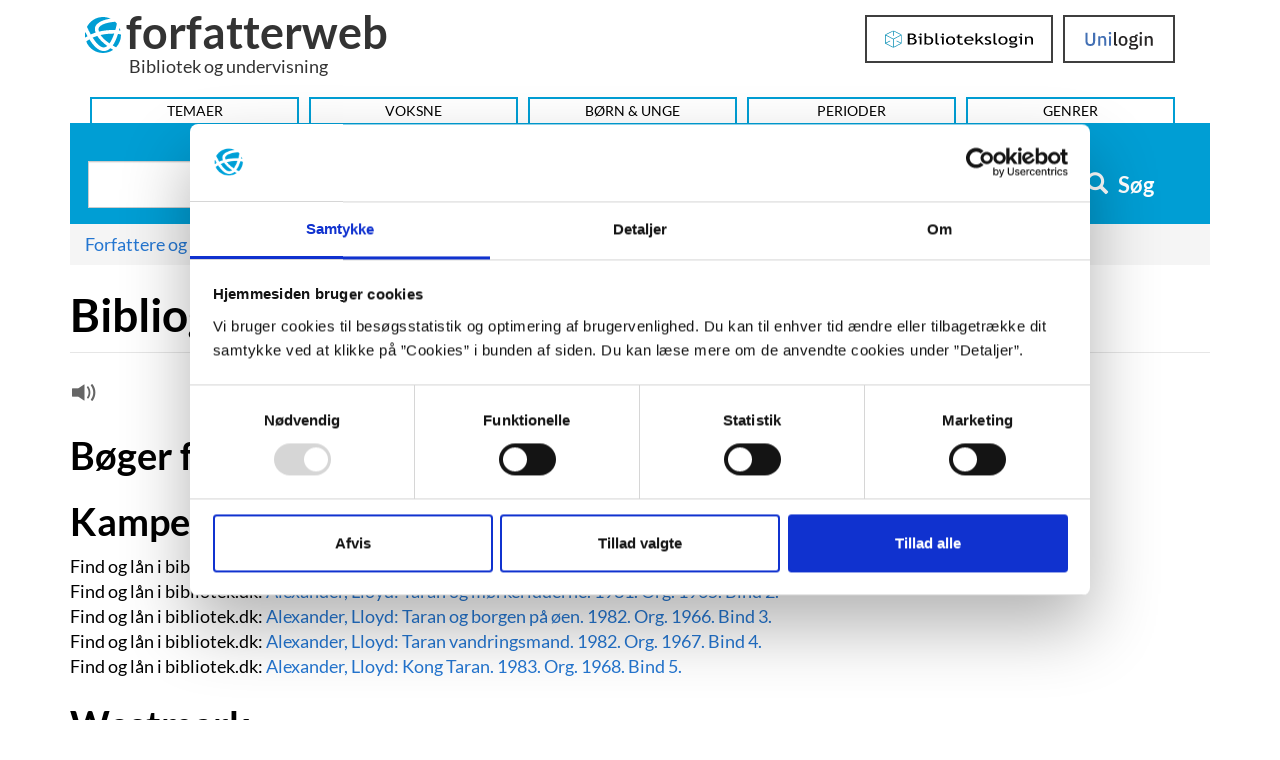

--- FILE ---
content_type: text/html; charset=UTF-8
request_url: https://forfatterweb.dk/oversigt/alexander/alexander8?print=yes&pdf=yes
body_size: 8823
content:
<!DOCTYPE html>
<html  lang="da" dir="ltr" prefix="content: http://purl.org/rss/1.0/modules/content/  dc: http://purl.org/dc/terms/  foaf: http://xmlns.com/foaf/0.1/  og: http://ogp.me/ns#  rdfs: http://www.w3.org/2000/01/rdf-schema#  schema: http://schema.org/  sioc: http://rdfs.org/sioc/ns#  sioct: http://rdfs.org/sioc/types#  skos: http://www.w3.org/2004/02/skos/core#  xsd: http://www.w3.org/2001/XMLSchema# ">
<head>
  <meta charset="utf-8" />
<script type="text/javascript" id="Cookiebot" src="https://consent.cookiebot.com/uc.js" data-cbid="dd4f2a95-9c3b-4915-9c15-b8d1e9a2a544" data-blockingmode="auto" async="async"></script>
<script src="/sites/default/files/hotjar/hotjar.script.js?t8mvxp" type="text/plain" data-cookieconsent="statistics"></script>
<script>var _paq = _paq || [];(function(){var u=(("https:" == document.location.protocol) ? "https://stats.dbc.dk/" : "http://stats.dbc.dk/");_paq.push(["setSiteId", "1"]);_paq.push(["setTrackerUrl", u+"matomo.php"]);_paq.push(['requireCookieConsent']);if (!window.matomo_search_results_active) {_paq.push(["trackPageView"]);}_paq.push(["setIgnoreClasses", ["no-tracking","colorbox"]]);_paq.push(["enableLinkTracking"]);var d=document,g=d.createElement("script"),s=d.getElementsByTagName("script")[0];g.type="text/javascript";g.defer=true;g.async=true;g.src=u+"matomo.js";s.parentNode.insertBefore(g,s);})();</script>
<link rel="canonical" href="https://forfatterweb.dk/oversigt/alexander/alexander8" />
<meta property="og:site_name" content="Forfatterweb" />
<meta property="og:type" content="article" />
<meta property="og:url" content="https://forfatterweb.dk/oversigt/alexander/alexander8" />
<meta name="twitter:card" content="summary_large_image" />
<meta name="twitter:site" content="@forfatterweb" />
<meta name="twitter:creator" content="@forfatterweb" />
<meta name="MobileOptimized" content="width" />
<meta name="HandheldFriendly" content="true" />
<meta name="viewport" content="width=device-width, initial-scale=1.0" />
<meta name="google-site-verification" content="8ayTgHBAcan3bbcEA5Mh3W4bZ8eQ1LR5HAViw4o2mCc" />
<link rel="icon" href="/themes/custom/forfatterweb_theme/favicon.ico" type="image/vnd.microsoft.icon" />

    <title>Bibliografi | forfatterweb</title>
    <link rel="stylesheet" media="all" href="/sites/default/files/css/css_98X9t68XFAfO5zQw-DlZRe8kRD6LSfzcpWOB6Yual9o.css?delta=0&amp;language=en&amp;theme=forfatterweb&amp;include=eJx1y0EOwyAMRNELIXwkZMANKFBbtknU2zfqos2mm9HXkyYzu7miwENx0sm6h8K8d8rs8K3LDtLUJ24Etw6Citt1bwZVl-CIP4nrKSuPbo1qMEItLaH0hMu58JRBTvDHg73MaUJGo3B0Og0-GyfXNegNIJ9Ipw" />
<link rel="stylesheet" media="all" href="/sites/default/files/css/css_eRub3q9HKSAs0KbIzorY_3VhTXzarGXserouI7nFNi8.css?delta=1&amp;language=en&amp;theme=forfatterweb&amp;include=eJx1y0EOwyAMRNELIXwkZMANKFBbtknU2zfqos2mm9HXkyYzu7miwENx0sm6h8K8d8rs8K3LDtLUJ24Etw6Citt1bwZVl-CIP4nrKSuPbo1qMEItLaH0hMu58JRBTvDHg73MaUJGo3B0Og0-GyfXNegNIJ9Ipw" />

      <script src="/sites/default/files/js/js_PKNXBnz8A-6wUg8g3ErNLMmqGU67bAAvKy73waHytig.js?scope=header&amp;delta=0&amp;language=en&amp;theme=forfatterweb&amp;include=[base64]"></script>

        </head>
<body class="path-node page-node-type-kilde has-glyphicons">
    <span role="navigation" aria-labelledby="skip-to-main-content">
      <a href="#main-content" class="visually-hidden focusable skip-link" id="skip-to-main-content">
        Hop til indhold
      </a>
    </span>
    
                <header class="navbar navbar-inverse container" id="navbar" role="banner">

      <div class="navbar-header">
          <div class="region region-navigation">
    <div id="branding-wrapper">
        <section id="block-branding">
    <a href="/" title="Hjem" rel="home" class="navbar-home-link">
          <img class="logo name navbar-btn pull-left" src="/themes/custom/forfatterweb_theme/logo.svg" alt="Logo - Forfatterweb" />
              <span class="name navbar-brand">forfatterweb</span>
      </a>
        <p class="navbar-text">Bibliotek og undervisning</p>
    </section>

    </div>
    <div class="login-wrapper login-wrapper-top">
      <section class="toggle-login-dropdown-section">
        <button class="toggle-login-dropdown" value="Login">
          <span class="toggle-login-dropdown-text">Login</span>
          <span class="toggle-login-dropdown-arrow"></span>
        </button>
      </section>
      
  <section id="block-bibliotekslogin-block" class="block block-login-bib-dk block-login-bib-dk-block clearfix">
    
        

          <form class="login-bib-dk-form" data-drupal-selector="login-bib-dk-form" action="/oversigt/alexander/alexander8?print=yes&amp;pdf=yes" method="post" id="login-bib-dk-form" accept-charset="UTF-8">
  <button data-drupal-selector="edit-login" class="button js-form-submit form-submit btn-default btn" type="submit" id="edit-login" name="op" value="Bibliotekslogin">Bibliotekslogin</button><input autocomplete="off" data-drupal-selector="form-trpbs86t8xd08xyoq5ojferlpm2jfdsvmf3bgrpfh3q" type="hidden" name="form_build_id" value="form-tRpBs86T8xd08xYoq5oJFERLPM2JfDsVMF3bgRpFH3Q" /><input data-drupal-selector="edit-login-bib-dk-form" type="hidden" name="form_id" value="login_bib_dk_form" />
</form>

      </section>

      
  <section id="block-unilogin-block" class="block block-login-bib-dk block-uni-login-block clearfix">
    
        

          <form class="uni-login-form" data-drupal-selector="uni-login-form" action="/oversigt/alexander/alexander8?print=yes&amp;pdf=yes" method="post" id="uni-login-form" accept-charset="UTF-8">
  <button data-drupal-selector="edit-login" class="button js-form-submit form-submit btn-default btn" type="submit" id="edit-login--2" name="op" value="UniLogin">UniLogin</button><input autocomplete="off" data-drupal-selector="form-yyk6ito5c2udgzfuthhvtfpgzfpo19wypcrjlpxgp4e" type="hidden" name="form_build_id" value="form-yYK6ito5C2udgzFUthhVtFpGzfPo19WyPcRjlPxgP4E" /><input data-drupal-selector="edit-uni-login-form" type="hidden" name="form_id" value="uni_login_form" />
</form>

      </section>

      
    </div>
    
  </div>

                          <button type="button" class="navbar-toggle" data-toggle="collapse" data-target=".navbar-collapse">
            <span class="sr-only">Toggle navigation</span>
            <span class="icon-bar"></span>
            <span class="icon-bar"></span>
            <span class="icon-bar"></span>
          </button>
              </div>

                    <div class="navbar-collapse collapse">
            <div class="region region-navigation-collapsible">
    <nav aria-labelledby="block-forfatterweb-menu" id="block-forfatterweb">
            
  <div  class="visually-hidden" id="block-forfatterweb-menu">Hovedmenu</div>
  

        
      <ul class="menu menu--forfatterweb nav">
                      <li class="first">
                                        <a href="/tema" data-drupal-link-system-path="tema" hreflang="da">Temaer</a>
              </li>
                      <li>
                                        <a href="/oversigt" data-drupal-link-system-path="oversigt" hreflang="da">Voksne</a>
              </li>
                      <li>
                                        <a href="/forfattere-bu" data-drupal-link-system-path="forfattere-bu" hreflang="da">Børn &amp; Unge</a>
              </li>
                      <li>
                                        <a href="/oversigt/perioder" data-drupal-link-system-path="node/843" hreflang="da">Perioder</a>
              </li>
                      <li class="last">
                                        <a href="/oversigt/genrer-og-tematikker" data-drupal-link-system-path="node/844" hreflang="da">Genrer</a>
              </li>
        </ul>
  

  </nav>

  </div>

        </div>
          </header>
  





  <div role="main" aria-label="Indhold" class="main-container container js-quickedit-main-content">
    <div class="row">

                              <div class="col-sm-12">
              <div class="region region-header">
    
  <section class="views-exposed-form block block-views block-views-exposed-filter-blockfl-solr-search-fl-solr-search clearfix" data-drupal-selector="views-exposed-form-fl-solr-search-fl-solr-search" id="block-forfatterweb-exposedformfl-solr-searchfl-solr-search">
    
        

          <form action="/soeg" method="get" id="views-exposed-form-fl-solr-search-fl-solr-search" accept-charset="UTF-8">
  <div class="form--inline form-inline clearfix">
  <div class="form-item js-form-item form-type-search-api-autocomplete js-form-type-search-api-autocomplete form-item-s js-form-item-s form-no-label form-group form-autocomplete">
  
  
  <div class="input-group"><input data-drupal-selector="edit-s" data-search-api-autocomplete-search="fl_solr_search" class="form-autocomplete form-text form-control" data-autocomplete-path="/search_api_autocomplete/fl_solr_search?display=fl_solr_search&amp;&amp;filter=s" type="text" id="edit-s" name="s" value="" size="30" maxlength="128" aria-label="Søg i artikler" /><span class="input-group-addon"><span class="icon glyphicon glyphicon-refresh ajax-progress ajax-progress-throbber" aria-hidden="true"></span></span></div>

  
  
  </div>
<div data-drupal-selector="edit-actions" class="form-actions form-group js-form-wrapper form-wrapper" id="edit-actions"><button data-drupal-selector="edit-submit-fl-solr-search" class="button js-form-submit form-submit btn-primary btn icon-before" type="submit" id="edit-submit-fl-solr-search" value="Søg"><span class="icon glyphicon glyphicon-search" aria-hidden="true"></span>
Søg</button></div>

</div>

</form>

      </section>

  </div>

          </div>
              
            
                  <section class="col-sm-12">

                                      <div class="highlighted">  <div class="region region-highlighted">
    <div data-drupal-messages-fallback class="hidden"></div>

  </div>
</div>
                  
                
                
                                      
                  
                          <a id="main-content"></a>
          <!-- region-content -->
  <div data-loggedin=""  class="region region-content">
        <ol class="breadcrumb">
          <li >
                  <a href="/oversigt">Forfattere og illustratorer - Voksne</a>
              </li>
          <li >
                  <a href="/oversigt/alexander">Alexander, Lloyd</a>
              </li>
          <li  class="active">
                  Bibliografi
              </li>
      </ol>


        <h1 class="page-header">
Bibliografi
</h1>


    
  <section id="block-openreadspeakerblock" class="block block-open-readspeaker block-open-readspeaker-block clearfix">
    
        

          
    <div class="open-readspeaker-ui">
      <div class="rs_skip rsbtn rs_preserve">
        <a class="rsbtn_play open-readspeaker-button" title="Få teksten læst op" accesskey="L" href="//app-eu.readspeaker.com/cgi-bin/rsent?customerid=9652&lang=da_dk&readid=dummy_id_attribute&readclass=page-header,field--name-field-portraetskriver,field--name-body,field--name-field-kilde-paragraphs&url=https://forfatterweb.dk/oversigt/alexander/alexander8?print=yes&amp;pdf=yes">
          <span class="glyphicon glyphicon-volume-up">&nbsp;</span>
        </a>
      </div>
    </div>

      </section>

    
    
      <article  about="/oversigt/alexander/alexander8" class="kilde is-promoted full clearfix">

  
  
    

  
  <div class="content">
                <div class="field field--name-field-kilde-paragraphs field--type-entity-reference-revisions field--label-hidden field--items">
                  <div class="field--item">    <div class="paragraph paragraph--type--kilde paragraph--view-mode--default">
                                    <h2 class="kilde-header">
                      <div class="field field--name-field-header field--type-string field--label-hidden field--item">Bøger for børn og unge på dansk</div>
            
</h2>

                        </div>
</div>
                  <div class="field--item">    <div class="paragraph paragraph--type--kilde paragraph--view-mode--default">
                                    <h2 class="kilde-header">
                      <div class="field field--name-field-header field--type-string field--label-hidden field--item">Kampen om landet Prydain</div>
            
</h2>

                Find og lån i bibliotek.dk:
                <a href="http://bibliotek.dk/linkme?fo=alexander,+lloyd&amp;ti=tarans+første+rejse" target="_blank">
                                    <div class="field field--name-field-name field--type-string field--label-hidden field--item">Alexander, Lloyd:</div>
            
                                    <div class="field field--name-field-description field--type-string-long field--label-hidden field--item">Tarans første rejse. 1980 Bind 1. org. 1964</div>
            
                </a>
                        </div>
</div>
                  <div class="field--item">    <div class="paragraph paragraph--type--kilde paragraph--view-mode--default">
                                    
                Find og lån i bibliotek.dk:
                <a href="http://bibliotek.dk/linkme?ti=Taran+og+mørkeridderne.+" target="_blank">
                                    <div class="field field--name-field-name field--type-string field--label-hidden field--item">Alexander, Lloyd:</div>
            
                                    <div class="field field--name-field-description field--type-string-long field--label-hidden field--item">Taran og mørkeridderne.  1981. Org. 1965. Bind 2.</div>
            
                </a>
                        </div>
</div>
                  <div class="field--item">    <div class="paragraph paragraph--type--kilde paragraph--view-mode--default">
                                    
                Find og lån i bibliotek.dk:
                <a href="http://bibliotek.dk/linkme?ti=Taran+og+borgen+på+øen." target="_blank">
                                    <div class="field field--name-field-name field--type-string field--label-hidden field--item">Alexander, Lloyd:</div>
            
                                    <div class="field field--name-field-description field--type-string-long field--label-hidden field--item">Taran og borgen på øen. 1982. Org. 1966. Bind 3.</div>
            
                </a>
                        </div>
</div>
                  <div class="field--item">    <div class="paragraph paragraph--type--kilde paragraph--view-mode--default">
                                    
                Find og lån i bibliotek.dk:
                <a href="http://bibliotek.dk/linkme?ti=Taran+vandringsmand." target="_blank">
                                    <div class="field field--name-field-name field--type-string field--label-hidden field--item">Alexander, Lloyd:</div>
            
                                    <div class="field field--name-field-description field--type-string-long field--label-hidden field--item">Taran vandringsmand. 1982. Org. 1967. Bind 4.</div>
            
                </a>
                        </div>
</div>
                  <div class="field--item">    <div class="paragraph paragraph--type--kilde paragraph--view-mode--default">
                                    
                Find og lån i bibliotek.dk:
                <a href="http://bibliotek.dk/linkme?ti=Kong+Taran." target="_blank">
                                    <div class="field field--name-field-name field--type-string field--label-hidden field--item">Alexander, Lloyd:</div>
            
                                    <div class="field field--name-field-description field--type-string-long field--label-hidden field--item">Kong Taran. 1983. Org. 1968. Bind 5.</div>
            
                </a>
                        </div>
</div>
                  <div class="field--item">    <div class="paragraph paragraph--type--kilde paragraph--view-mode--default">
                                    <h2 class="kilde-header">
                      <div class="field field--name-field-header field--type-string field--label-hidden field--item">Westmark</div>
            
</h2>

                Find og lån i bibliotek.dk:
                <a href="http://bibliotek.dk/linkme?ti=Frihedens+klokker." target="_blank">
                                    <div class="field field--name-field-name field--type-string field--label-hidden field--item">Alexander, Lloyd:</div>
            
                                    <div class="field field--name-field-description field--type-string-long field--label-hidden field--item">Frihedens klokker. 1983. Org. 1981. Bind 1.</div>
            
                </a>
                        </div>
</div>
                  <div class="field--item">    <div class="paragraph paragraph--type--kilde paragraph--view-mode--default">
                                    
                Find og lån i bibliotek.dk:
                <a href="http://bibliotek.dk/linkme?ti=Tårnfalken." target="_blank">
                                    <div class="field field--name-field-name field--type-string field--label-hidden field--item">Alexander, Lloyd:</div>
            
                                    <div class="field field--name-field-description field--type-string-long field--label-hidden field--item">Tårnfalken. 1984. Org. 1982. Bind 2.</div>
            
                </a>
                        </div>
</div>
                  <div class="field--item">    <div class="paragraph paragraph--type--kilde paragraph--view-mode--default">
                                    
                Find og lån i bibliotek.dk:
                <a href="http://bibliotek.dk/linkme?ti=Tiggerdronningen." target="_blank">
                                    <div class="field field--name-field-name field--type-string field--label-hidden field--item">Alexander, Lloyd:</div>
            
                                    <div class="field field--name-field-description field--type-string-long field--label-hidden field--item">Tiggerdronningen. 1985. Org. 1985. Bind 3.</div>
            
                </a>
                        </div>
</div>
                  <div class="field--item">    <div class="paragraph paragraph--type--kilde paragraph--view-mode--default">
                                    <h2 class="kilde-header">
                      <div class="field field--name-field-header field--type-string field--label-hidden field--item">Andre bøger af Lloyd Alexander</div>
            
</h2>

                Find og lån i bibliotek.dk:
                <a href="http://bibliotek.dk/linkme?ti=Katten+der+sagde+nej+og+andre+historier.+" target="_blank">
                                    <div class="field field--name-field-name field--type-string field--label-hidden field--item">Alexander, Lloyd:</div>
            
                                    <div class="field field--name-field-description field--type-string-long field--label-hidden field--item">Katten der sagde nej og andre historier.  1984. Org. 1977</div>
            
                </a>
                        </div>
</div>
                  <div class="field--item">    <div class="paragraph paragraph--type--kilde paragraph--view-mode--default">
                                    
                Find og lån i bibliotek.dk:
                <a href="http://bibliotek.dk/linkme?ti=Hittebarnet+og+andre+historier+fra+Prydain." target="_blank">
                                    <div class="field field--name-field-name field--type-string field--label-hidden field--item">Alexander, Lloyd:</div>
            
                                    <div class="field field--name-field-description field--type-string-long field--label-hidden field--item">Hittebarnet og andre historier fra Prydain. 1985. Org. 1973.</div>
            
                </a>
                        </div>
</div>
                  <div class="field--item">    <div class="paragraph paragraph--type--kilde paragraph--view-mode--default">
                                    
                Find og lån i bibliotek.dk:
                <a href="http://bibliotek.dk/linkme?ti=Lukas-Kashas+to+første+liv." target="_blank">
                                    <div class="field field--name-field-name field--type-string field--label-hidden field--item">Alexander, Lloyd:</div>
            
                                    <div class="field field--name-field-description field--type-string-long field--label-hidden field--item">Lukas-Kashas to første liv. 1986. Org. 1978.</div>
            
                </a>
                        </div>
</div>
                  <div class="field--item">    <div class="paragraph paragraph--type--kilde paragraph--view-mode--default">
                                    
                Find og lån i bibliotek.dk:
                <a href="http://bibliotek.dk/linkme?ti=Sebastians+sælsomme+eventyr." target="_blank">
                                    <div class="field field--name-field-name field--type-string field--label-hidden field--item">Alexander, Lloyd:</div>
            
                                    <div class="field field--name-field-description field--type-string-long field--label-hidden field--item">Sebastians sælsomme eventyr. 1986. Org. 1970.</div>
            
                </a>
                        </div>
</div>
                  <div class="field--item">    <div class="paragraph paragraph--type--kilde paragraph--view-mode--default">
                                    
                Find og lån i bibliotek.dk:
                <a href="http://bibliotek.dk/linkme?ti=Troldmanden+i+træet." target="_blank">
                                    <div class="field field--name-field-name field--type-string field--label-hidden field--item">Alexander, Lloyd:</div>
            
                                    <div class="field field--name-field-description field--type-string-long field--label-hidden field--item">Troldmanden i træet. 1987. Org. 1975.</div>
            
                </a>
                        </div>
</div>
                  <div class="field--item">    <div class="paragraph paragraph--type--kilde paragraph--view-mode--default">
                                    
                Find og lån i bibliotek.dk:
                <a href="http://bibliotek.dk/linkme?ti=De+to+spåmænd." target="_blank">
                                    <div class="field field--name-field-name field--type-string field--label-hidden field--item">Alexander, Lloyd:</div>
            
                                    <div class="field field--name-field-description field--type-string-long field--label-hidden field--item">De to spåmænd. 1992. Org. 1992.</div>
            
                </a>
                        </div>
</div>
                  <div class="field--item">    <div class="paragraph paragraph--type--kilde paragraph--view-mode--default">
                                    
                Find og lån i bibliotek.dk:
                <a href="http://bibliotek.dk/linkme?ti=Prins+Jen+og+de+magiske+gaver." target="_blank">
                                    <div class="field field--name-field-name field--type-string field--label-hidden field--item">Alexander, Lloyd:</div>
            
                                    <div class="field field--name-field-description field--type-string-long field--label-hidden field--item">Prins Jen og de magiske gaver. 1992.  Org. 1991.</div>
            
                </a>
                        </div>
</div>
                  <div class="field--item">    <div class="paragraph paragraph--type--kilde paragraph--view-mode--default">
                                    
                Find og lån i bibliotek.dk:
                <a href="http://bibliotek.dk/linkme?ti=Rejsen+til+Arkadien." target="_blank">
                                    <div class="field field--name-field-name field--type-string field--label-hidden field--item">Alexander, Lloyd:</div>
            
                                    <div class="field field--name-field-description field--type-string-long field--label-hidden field--item">Rejsen til Arkadien. 1996. Org. 1995.</div>
            
                </a>
                        </div>
</div>
                  <div class="field--item">    <div class="paragraph paragraph--type--kilde paragraph--view-mode--default">
                                    
                Find og lån i bibliotek.dk:
                <a href="http://bibliotek.dk/linkme?ti=Den+magiske+sten." target="_blank">
                                    <div class="field field--name-field-name field--type-string field--label-hidden field--item">Alexander, Lloyd:</div>
            
                                    <div class="field field--name-field-description field--type-string-long field--label-hidden field--item">Den magiske sten. 1999. Org. 1997.</div>
            
                </a>
                        </div>
</div>
                  <div class="field--item">    <div class="paragraph paragraph--type--kilde paragraph--view-mode--default">
                                    
                Find og lån i bibliotek.dk:
                <a href="http://bibliotek.dk/linkme?ti=Sigøjnerpigen+Rizka." target="_blank">
                                    <div class="field field--name-field-name field--type-string field--label-hidden field--item">Alexander, Lloyd:</div>
            
                                    <div class="field field--name-field-description field--type-string-long field--label-hidden field--item">Sigøjnerpigen Rizka. 2002. Org. 1999.</div>
            
                </a>
                        </div>
</div>
                  <div class="field--item">    <div class="paragraph paragraph--type--kilde paragraph--view-mode--default">
                                    
                Find og lån i bibliotek.dk:
                <a href="http://bibliotek.dk/linkme?ti=Medusa+og+drengen." target="_blank">
                                    <div class="field field--name-field-name field--type-string field--label-hidden field--item">Alexander, Lloyd:</div>
            
                                    <div class="field field--name-field-description field--type-string-long field--label-hidden field--item">Medusa og drengen. 2003</div>
            
                </a>
                        </div>
</div>
                  <div class="field--item">    <div class="paragraph paragraph--type--kilde paragraph--view-mode--default">
                                    
                Find og lån i bibliotek.dk:
                <a href="http://bibliotek.dk/linkme?fo=alexander,+lloyd&amp;ti=Max+Mondrosch." target="_blank">
                                    <div class="field field--name-field-name field--type-string field--label-hidden field--item">Alexander, Lloyd:</div>
            
                                    <div class="field field--name-field-description field--type-string-long field--label-hidden field--item">Max Mondrosch. 2005. I: Ildfugle: en antologi og fantasy og science Fiction. Red: November, Sharyn.</div>
            
                </a>
                        </div>
</div>
                  <div class="field--item">    <div class="paragraph paragraph--type--kilde paragraph--view-mode--default">
                                    
                Find og lån i bibliotek.dk:
                <a href="http://bibliotek.dk/linkme?ti=Carlo+Chuchios+gyldne+drøm" target="_blank">
                                    <div class="field field--name-field-name field--type-string field--label-hidden field--item">Alexander, Lloyd:</div>
            
                                    <div class="field field--name-field-description field--type-string-long field--label-hidden field--item">Carlo Chuchios gyldne drøm. Flachs, 2011. (The golden dream of Carlo Chuchio, 2007).</div>
            
                </a>
                        </div>
</div>
                  <div class="field--item">    <div class="paragraph paragraph--type--kilde paragraph--view-mode--default">
                                    <h2 class="kilde-header">
                      <div class="field field--name-field-header field--type-string field--label-hidden field--item">Video</div>
            
</h2>

                Find og lån i bibliotek.dk:
                <a href="http://bibliotek.dk/linkme?ti=Taran+og+den+magiske+gryde." target="_blank">
                
                                    <div class="field field--name-field-description field--type-string-long field--label-hidden field--item">Taran og den magiske gryde. 1985.</div>
            
                </a>
                        </div>
</div>
                  <div class="field--item">    <div class="paragraph paragraph--type--kilde paragraph--view-mode--default">
                                    
                Find og lån i bibliotek.dk:
                <a href="http://bibliotek.dk/linkme?ti=Den+sorte+gryde." target="_blank">
                
                                    <div class="field field--name-field-description field--type-string-long field--label-hidden field--item">Den sorte gryde. 2003.</div>
            
                </a>
                        </div>
</div>
                  <div class="field--item">    <div class="paragraph paragraph--type--kilde paragraph--view-mode--default">
                                    <h2 class="kilde-header">
                      <div class="field field--name-field-header field--type-string field--label-hidden field--item">Om Lloyd Alexander</div>
            
</h2>

                Find og lån i bibliotek.dk:
                <a href="http://bibliotek.dk/linkme?fo=Hørlych+Karlsen,+Hugoog+ti" target="_blank">
                
                                    <div class="field field--name-field-description field--type-string-long field--label-hidden field--item">Hørlych Karlsen, Hugo: Forvandlingens digtere og fantasiens virkelighed. 1991 (99.4 Ende, Michael)</div>
            
                </a>
                        </div>
</div>
                  <div class="field--item">    <div class="paragraph paragraph--type--kilde paragraph--view-mode--default">
                                    
                Find og lån i bibliotek.dk:
                <a href="http://bibliotek.dk/linkme?fo=carlsen&amp;ti=lloyd+alexander" target="_blank">
                
                                    <div class="field field--name-field-description field--type-string-long field--label-hidden field--item">Carlsen, Elena: Lloyd Alexander: Kampen om landet Prydain. 1991. I: Kritisk forum for praktisk teologi. Nr. 43 (1991). Side 35-46.</div>
            
                </a>
                        </div>
</div>
                  <div class="field--item">    <div class="paragraph paragraph--type--kilde paragraph--view-mode--default">
                                    
                Find og lån i bibliotek.dk:
                <a href="http://bibliotek.dk/linkme?fo=Jakobsen,+Gunnar&amp;ti=Lukas-Kashas+to+første+liv+den+bedste+fantasiroman?" target="_blank">
                
                                    <div class="field field--name-field-description field--type-string-long field--label-hidden field--item">Jakobsen, Gunnar: Lukas-Kashas to første liv - den bedste fantasiroman? 2002. I: Plys 16. 2002. Side 209-22. (81.0105)</div>
            
                </a>
                        </div>
</div>
                  <div class="field--item">    <div class="paragraph paragraph--type--kilde paragraph--view-mode--default">
                                    <h2 class="kilde-header">
                      <div class="field field--name-field-header field--type-string field--label-hidden field--item">Søgning i bibliotek.dk</div>
            
</h2>

                Find og lån i bibliotek.dk:
                <a href="http://bibliotek.dk/linkme?em=alexander,+lloyd" target="_blank">
                
                                    <div class="field field--name-field-description field--type-string-long field--label-hidden field--item">Emnesøgning på Lloyd Alexander</div>
            
                </a>
                        </div>
</div>
              </div>
      
  </div>

</article>



    
    
    
    
    
    <!-- Block_5: Kapitel and kilde in article -->
    
    <!-- Block_6: Kapitel and kilde in article - free anonymous access -->
    
    <!-- Block_2: Kapitel and kilde in article - sample -->
    
    
    

        <section id="login-anchor-bottom">
      <div id="login-sample-bottom-wrapper">
        <div id="login-sample-border-box">
          <div class="login-sample-bottom-text">
            <p>Er du biblioteksbruger eller elev?</p>
          </div>
          <div class="login-wrapper login-wrapper-bottom">
            <section class="toggle-login-dropdown-section">
              <button class="toggle-login-dropdown" value="Login">
                <span class="toggle-login-dropdown-text">Login</span>
                <span class="toggle-login-dropdown-arrow"></span>
              </button>
            </section>
            
  <section id="block-unilogin-block-2" class="block block-login-bib-dk block-uni-login-block clearfix">
    
        

          <form class="uni-login-form" data-drupal-selector="uni-login-form-2" action="/oversigt/alexander/alexander8?print=yes&amp;pdf=yes" method="post" id="uni-login-form--2" accept-charset="UTF-8">
  <button data-drupal-selector="edit-login" class="button js-form-submit form-submit btn-default btn" type="submit" id="edit-login--4" name="op" value="UniLogin">UniLogin</button><input autocomplete="off" data-drupal-selector="form-zs0denbmmswryfbn26uixnwkm-fnrhf9ul8ejgd680c" type="hidden" name="form_build_id" value="form-zS0dENbmMswRYfBn26UIXNwKM_FNrHf9UL8eJGd680c" /><input data-drupal-selector="edit-uni-login-form-2" type="hidden" name="form_id" value="uni_login_form" />
</form>

      </section>

            
  <section id="block-bibliotekslogin-block-2" class="block block-login-bib-dk block-login-bib-dk-block clearfix">
    
        

          <form class="login-bib-dk-form" data-drupal-selector="login-bib-dk-form-2" action="/oversigt/alexander/alexander8?print=yes&amp;pdf=yes" method="post" id="login-bib-dk-form--2" accept-charset="UTF-8">
  <button data-drupal-selector="edit-login" class="button js-form-submit form-submit btn-default btn" type="submit" id="edit-login--3" name="op" value="Bibliotekslogin">Bibliotekslogin</button><input autocomplete="off" data-drupal-selector="form-nltryapucppbn-t-xbrfqa-d41og9ioolubplfotx-k" type="hidden" name="form_build_id" value="form-NLtrYApuCPPbn_T_XBrFqA-d41oG9IOolubplfotX-k" /><input data-drupal-selector="edit-login-bib-dk-form-2" type="hidden" name="form_id" value="login_bib_dk_form" />
</form>

      </section>

          </div>
        </div>
      </div>
    </section>
        
  </div>

              </section>

                </div>
  </div>

<span>
  <a id="back-to-top" href="#" class="btn btn-primary back-to-top" title="Til top" data-toggle="tooltip" data-placement="left"><span class="glyphicon glyphicon-chevron-up"></span></a>
</span>

      <footer class="footer container" aria-label="Sidefod">
        <div class="region region-footer">
    
  <section class="views-element-container block block-views block-views-blocktext-blocks-block-3 clearfix" id="block-forfatterweb-views-block-text-blocks-block-3">
    
        

          <div class="form-group"><div class="view view-text-blocks view-id-text_blocks view-display-id-block_3 js-view-dom-id-90a0410185a6ef45cc1e13d0f7c4d48f5977c59206039b0bd78aafd06a5c0847">
  
    
      
      <div class="view-content">
          <div class="col-sm-4 col-xs-12"><div class="views-field views-field-body"><div class="field-content"><h1>Kontakt</h1>

<p><a href="http://www.dbc.dk">DBC DIGITAL&nbsp;A/S</a><br>
Tempovej 7-11<br>
2750 Ballerup<br>
CVR: 15149043 | EAN: 579 000 126830 5</p>

<p><a href="/skriv-redaktoren" rel=" noopener" target="_blank">Skriv til Forfatterweb-redaktionen</a></p>
</div></div></div>
    <div class="col-sm-4 col-xs-12"><div class="views-field views-field-body"><div class="field-content"><h1>Forfatterweb</h1>

<p><a href="/forfatterweb" rel=" noopener" target="_blank">Om Forfatterweb</a></p>

<p>Tilmeld dig <a href="http://eepurl.com/fPL7j" rel=" noopener" target="_blank">Forfatterwebs nyhedsbrev</a></p>

<p>Besøg Forfatterwebs <a href="https://www.facebook.com/Forfatterweb">Facebook-side</a></p>

<p><a href="/cookies">Cookies</a></p>

<p data-pm-slice="1 1 [&quot;bulletList&quot;,null,&quot;listItem&quot;,null]" data-prosemirror-content-type="node" data-prosemirror-node-block="true" data-prosemirror-node-name="paragraph"><a href="/privatlivspolitik" rel="noopener" target="_blank" title="Privatlivspolitik">Privatlivspolitik</a></p>
</div></div></div>
    <div class="col-sm-4 col-xs-12"><div class="views-field views-field-body"><div class="field-content"><h1>Kundeservice</h1>

<p><a href="https://kundeservice.dbc.dk/">DBC’s kundeservice</a></p>

<p><a href="https://dbcdigital.dk/abonnementer-ydelser/forfatterweb/pr-materiale-til-forfatterweb/">Presseservice</a></p>

<p><a href="https://dbcdigital.dk/abonnementer-ydelser/forfatterweb/">Abonnementstegning</a></p>

<p><a href="/was" target="_blank">Tilgængelighedserklæring</a></p>
</div></div></div>

    </div>
  
          </div>
</div>

      </section>

  </div>

    </footer>
  

    
    <script type="application/json" data-drupal-selector="drupal-settings-json">{"path":{"baseUrl":"\/","pathPrefix":"","currentPath":"node\/7929","currentPathIsAdmin":false,"isFront":false,"currentLanguage":"en","currentQuery":{"pdf":"yes","print":"yes"}},"pluralDelimiter":"\u0003","suppressDeprecationErrors":true,"ajaxPageState":{"libraries":"[base64]","theme":"forfatterweb","theme_token":null},"ajaxTrustedUrl":{"\/soeg":true,"form_action_p_pvdeGsVG5zNF_XLGPTvYSKCf43t8qZYSwcfZl2uzM":true},"matomo":{"disableCookies":false,"trackMailto":true},"cookiebot":{"message_placeholder_cookieconsent_optout_marketing_show":false,"message_placeholder_cookieconsent_optout_marketing":"\u003Cdiv class=\u0022cookiebot cookieconsent-optout-marketing\u0022\u003E\n\t\u003Cdiv class=\u0022cookieconsent-optout-marketing__inner\u0022\u003E\n\t\t\u003Cp\u003EPlease \u003Ca class=\u0022cookieconsent-optout-marketing__cookiebot-renew\u0022 href=\u0022!cookiebot_renew\u0022\u003Eaccept marketing-cookies\u003C\/a\u003E to view this embedded content from \u003Ca class=\u0022cookieconsent-optout-marketing__from-src-url\u0022 href=\u0022!cookiebot_from_src_url\u0022 target=\u0022_blank\u0022\u003E!cookiebot_from_src_url\u003C\/a\u003E\u003C\/p\u003E\n\n\t\u003C\/div\u003E\n\u003C\/div\u003E\n"},"bootstrap":{"forms_has_error_value_toggle":1,"modal_animation":1,"modal_backdrop":"true","modal_focus_input":1,"modal_keyboard":1,"modal_select_text":1,"modal_show":1,"modal_size":"","popover_enabled":1,"popover_animation":1,"popover_auto_close":1,"popover_container":"body","popover_content":"","popover_delay":"0","popover_html":0,"popover_placement":"right","popover_selector":"","popover_title":"","popover_trigger":"click","tooltip_enabled":1,"tooltip_animation":1,"tooltip_container":"body","tooltip_delay":"0","tooltip_html":0,"tooltip_placement":"auto left","tooltip_selector":"","tooltip_trigger":"hover"},"statistics":{"data":{"nid":"7929"},"url":"\/core\/modules\/statistics\/statistics.php"},"search_api_autocomplete":{"fl_solr_search":{"delay":200,"auto_submit":true,"min_length":2}},"user":{"uid":0,"permissionsHash":"833fa74f094a81a4be17fdb27f1e416817069f8c03983eccb43aaebdf615425a"}}</script>
<script src="/core/assets/vendor/jquery/jquery.min.js?v=3.7.1" data-cookieconsent="ignore"></script>
<script src="/core/assets/vendor/underscore/underscore-min.js?v=1.13.7" data-cookieconsent="ignore"></script>
<script src="/core/assets/vendor/once/once.min.js?v=1.0.1" data-cookieconsent="ignore"></script>
<script src="/core/misc/drupalSettingsLoader.js?v=10.5.8" data-cookieconsent="ignore"></script>
<script src="/core/misc/drupal.js?v=10.5.8" data-cookieconsent="ignore"></script>
<script src="/core/misc/drupal.init.js?v=10.5.8" data-cookieconsent="ignore"></script>
<script src="/core/assets/vendor/jquery.ui/ui/version-min.js?v=10.5.8" data-cookieconsent="ignore"></script>
<script src="/core/assets/vendor/jquery.ui/ui/data-min.js?v=10.5.8" data-cookieconsent="ignore"></script>
<script src="/core/assets/vendor/jquery.ui/ui/disable-selection-min.js?v=10.5.8" data-cookieconsent="ignore"></script>
<script src="/core/assets/vendor/jquery.ui/ui/jquery-patch-min.js?v=10.5.8" data-cookieconsent="ignore"></script>
<script src="/core/assets/vendor/jquery.ui/ui/scroll-parent-min.js?v=10.5.8" data-cookieconsent="ignore"></script>
<script src="/core/assets/vendor/jquery.ui/ui/unique-id-min.js?v=10.5.8" data-cookieconsent="ignore"></script>
<script src="/core/assets/vendor/jquery.ui/ui/focusable-min.js?v=10.5.8" data-cookieconsent="ignore"></script>
<script src="/core/assets/vendor/jquery.ui/ui/keycode-min.js?v=10.5.8" data-cookieconsent="ignore"></script>
<script src="/core/assets/vendor/jquery.ui/ui/plugin-min.js?v=10.5.8" data-cookieconsent="ignore"></script>
<script src="/core/assets/vendor/jquery.ui/ui/widget-min.js?v=10.5.8" data-cookieconsent="ignore"></script>
<script src="/core/assets/vendor/jquery.ui/ui/labels-min.js?v=10.5.8" data-cookieconsent="ignore"></script>
<script src="/core/assets/vendor/jquery.ui/ui/widgets/autocomplete-min.js?v=10.5.8" data-cookieconsent="ignore"></script>
<script src="/core/assets/vendor/jquery.ui/ui/widgets/menu-min.js?v=10.5.8" data-cookieconsent="ignore"></script>
<script src="/core/assets/vendor/tabbable/index.umd.min.js?v=6.2.0" data-cookieconsent="ignore"></script>
<script src="/core/misc/autocomplete.js?v=10.5.8" data-cookieconsent="ignore"></script>
<script src="/sites/default/files/js/js_fBbYKI9SG8h4WVC9SJzdWZIcTjsRsjbvM3jA89NOMaY.js?scope=footer&amp;delta=21&amp;language=en&amp;theme=forfatterweb&amp;include=[base64]"></script>
<script src="https://cdn.jsdelivr.net/npm/js-cookie@3.0.5/dist/js.cookie.min.js"></script>
<script src="/sites/default/files/js/js__BvhfmDPCqN8FRX_ERH_DjEC_4MGkUhbmOwhunYT37U.js?scope=footer&amp;delta=23&amp;language=en&amp;theme=forfatterweb&amp;include=[base64]"></script>
<script src="/core/misc/progress.js?v=10.5.8" data-cookieconsent="ignore"></script>
<script src="/sites/default/files/js/js_WfMCi3UU-joW0qAxTBw1SdBDqt3AgniuFxPNX9_rbJE.js?scope=footer&amp;delta=25&amp;language=en&amp;theme=forfatterweb&amp;include=[base64]"></script>
<script src="/core/assets/vendor/loadjs/loadjs.min.js?v=4.3.0" data-cookieconsent="ignore"></script>
<script src="/core/misc/debounce.js?v=10.5.8" data-cookieconsent="ignore"></script>
<script src="/core/misc/announce.js?v=10.5.8" data-cookieconsent="ignore"></script>
<script src="/core/misc/message.js?v=10.5.8" data-cookieconsent="ignore"></script>
<script src="/sites/default/files/js/js_OR7YgL91cpqS22fobj5RzQUtta5g0VrbsuBuFtT6ggs.js?scope=footer&amp;delta=30&amp;language=en&amp;theme=forfatterweb&amp;include=[base64]"></script>
<script src="/core/misc/ajax.js?v=10.5.8" data-cookieconsent="ignore"></script>
<script src="/sites/default/files/js/js_ZLIn6HcsJYTEwL5JCKC7VMmCMqSaW3hZWhAtYrgM0M0.js?scope=footer&amp;delta=32&amp;language=en&amp;theme=forfatterweb&amp;include=[base64]"></script>
<script src="//sf1-eu.readspeaker.com/script/9652/ReadSpeaker.js?pids=embhl" data-cookieconsent="ignore"></script>
<script src="/modules/contrib/open_readspeaker/js/post_mode.js?v=10.5.8" data-cookieconsent="ignore"></script>
<script src="/core/misc/jquery.tabbable.shim.js?v=10.5.8" data-cookieconsent="ignore"></script>
<script src="/core/misc/position.js?v=10.5.8" data-cookieconsent="ignore"></script>
<script src="/sites/default/files/js/js_tG2d7UWoy_uh4KnBt7gCyQY17WRT7AAMY9kAympuMEA.js?scope=footer&amp;delta=37&amp;language=en&amp;theme=forfatterweb&amp;include=[base64]"></script>
<script src="/modules/contrib/search_api_autocomplete/js/search_api_autocomplete.js?t8mvxp" data-cookieconsent="ignore"></script>
<script src="/sites/default/files/js/js_fm6dM9fN7VWyGa5dk-1BaFj3TfxQFu66drpC-KpLSEw.js?scope=footer&amp;delta=39&amp;language=en&amp;theme=forfatterweb&amp;include=[base64]"></script>

</body>
</html>


--- FILE ---
content_type: image/svg+xml
request_url: https://forfatterweb.dk/themes/custom/forfatterweb_theme/images/UniloginLogo.svg
body_size: 2180
content:
<svg width="82.35" height="18" enable-background="new 0 0 1190.55 841.89" version="1.1" viewBox="0 0 82.35 18" xml:space="preserve" xmlns="http://www.w3.org/2000/svg">
<g transform="matrix(.06984 0 0 .069841 -.39878 -22.199)">
	<rect x="5.71" y="318.86" width="1179.1" height="256.73" fill="none"/><g fill="#4370b4">
	<path d="m173.28 329.35v107.5c0 29.5 10.25 44.75 37.5 44.75s37.5-15.25 37.5-44.75v-107.5h27.75v103c0 51-17.5 74.5-65.25 74.5s-65.25-23.5-65.25-74.5v-103z"/>
	<path d="m316.03 503.85v-130h27.25v21.5h1.25c5.5-14 16.5-24.5 36.5-24.5 26.5 0 42.25 18.5 42.25 50.5v82.5h-27.25v-79c0-20.25-7.75-30.5-24.5-30.5-14.25 0-28.25 7.25-28.25 22.5v87z"/>
	<path d="m458.53 336.35v-4.25c0-8.25 5-14.25 16.25-14.25s16 6 16 14.25v4.25c0 8.25-4.75 14.25-16 14.25s-16.25-6-16.25-14.25zm2.5 37.5h27.25v130h-27.25z"/></g><g fill="#272525">
	<path d="m555.03 503.85c-18.5 0-27.75-10.25-27.75-27v-158h27.25v162.75h18v22.25z"/>
	<path d="m589.77 438.85c0-41.5 23.5-68 59.75-68s59.75 26.5 59.75 68-23.5 68-59.75 68-59.75-26.5-59.75-68zm90.75 11v-22c0-23-12.5-34.5-31-34.5s-31 11.5-31 34.5v22c0 23 12.5 34.5 31 34.5s31-11.5 31-34.5z"/>
	<path d="m787.52 556.85c-42.5 0-59-11.5-59-31.25 0-14.25 8.5-22 22.25-25v-2.75c-9.5-3-14.75-10.25-14.75-20 0-13.5 10.5-20 23-23v-1c-15.25-7.25-23.75-21-23.75-38.5 0-26.5 18.75-44.5 51.75-44.5 8.75 0 16.75 1.25 23.5 4v-3.5c0-11.5 5.5-18.5 17-18.5h20v22h-26.5v5.25c11.75 7.75 18.25 20.25 18.25 35.25 0 26.25-19 44-52 44-6.25 0-12.25-0.75-17-2-6.5 2.25-12.5 6.5-12.5 13 0 7 6.75 9.75 18.25 9.75h32c32 0 45.5 13.5 45.5 36 0 27-19.25 40.75-66 40.75zm16.75-52.5h-44c-6 3.5-9 8.75-9 15 0 10.5 7.75 17.75 28 17.75h17c21.25 0 31.75-6 31.75-18 0-9-6-14.75-23.75-14.75zm8.25-86.751v-5c0-14.75-9.25-22-25.25-22s-25.25 7.25-25.25 22v5c0 14.75 9.25 22 25.25 22s25.25-7.249 25.25-22z"/>
	<path d="m871.27 336.35v-4.25c0-8.25 5-14.25 16.25-14.25s16 6 16 14.25v4.25c0 8.25-4.75 14.25-16 14.25s-16.25-6-16.25-14.25zm2.5 37.5h27.25v130h-27.25z"/>
	<path d="m940.02 503.85v-130h27.25v21.5h1.25c5.5-14 16.5-24.5 36.5-24.5 26.5 0 42.25 18.5 42.25 50.5v82.5h-27.25v-79c0-20.25-7.75-30.5-24.5-30.5-14.25 0-28.25 7.25-28.25 22.5v87z"/>
</g></g>






</svg>


--- FILE ---
content_type: image/svg+xml
request_url: https://forfatterweb.dk/themes/custom/forfatterweb_theme/images/bibliotekslogin.svg
body_size: 7475
content:
<svg width="179.21" height="26" version="1.1" viewBox="0 0 179.21 26" xmlns="http://www.w3.org/2000/svg" xmlns:xlink="http://www.w3.org/1999/xlink">
 <defs>
  <path id="path-1" d="m20.527 47h-0.05323c-0.13388-0.0041-0.25794-0.03988-0.3698-0.09743-0.01301-0.0057-0.02521-0.01096-0.03781-0.01786l-19.631-11.318c-0.26877-0.15427-0.43508-0.4413-0.43508-0.75025v-22.633c0-0.30976 0.16631-0.59598 0.43508-0.75147l19.631-11.316c0.26877-0.15427 0.59895-0.15427 0.86813 0l19.632 11.316c0.26877 0.15549 0.43386 0.44171 0.43386 0.75147v22.633c0 0.30895-0.16509 0.59598-0.43386 0.75025l-19.632 11.318c-0.0122 0.0069-0.02277 0.01421-0.037 0.01949-0.11166 0.05784-0.23654 0.09178-0.37028 0.09581zm-0.89511-44.632-17.026 9.815 17.894 10.315 17.894-10.315-17.025-9.815v11.818c0 0.47946-0.38913 0.86677-0.86935 0.86677-0.479 0-0.86813-0.38731-0.86813-0.86677zm-6.8446 26.061c0.24072 0.41329 0.09759 0.94472-0.31757 1.1847l-9.8523 5.2091 17.014 9.8089v-20.632l-17.894-10.315v19.643l9.8633-5.216c0.41638-0.23912 0.94701-0.09784 1.1865 0.31788zm16.475-0.40964 10.001 5.2879v-19.623l-17.894 10.315v20.632l17.031-9.8182-10.007-5.2916c-0.41556-0.23912-0.55706-0.77014-0.31757-1.1847 0.2395-0.41451 0.77013-0.55701 1.1865-0.31788z"/>
 </defs>
 <g id="----Sign-on" transform="translate(-50.516 -20.09)" fill="none" fill-rule="evenodd">
  <g id="D-/-Sign-on-01---short" transform="matrix(.49483 0 0 .45763 -185.02 -6.8766)">
   <g id="Logo" transform="translate(476,60)">
    <mask id="mask-2" fill="white">
     <use width="100%" height="100%" xlink:href="#path-1"/>
    </mask>
    <polygon points="41 47 41 0 0 0 0 47" fill="#088eb4" mask="url(#mask-2)"/>
   </g>
  </g>
  <g>
   <g transform="matrix(.64285 0 0 .51872 16.241 18.389)" fill="#000" stroke-width=".76713" aria-label="Bibliotekslogin">
    <path d="m103.9 38.138h-7.5155v-26.34q4.8006-0.23374 6.9222-0.23374 3.9016 0 6.0412 1.6901 2.1396 1.6721 2.1396 4.8006 0 1.8339-1.3665 3.3442-1.3664 1.5103-3.0206 1.8879 3.1285 0.75515 4.5489 2.4992 1.4384 1.744 1.4384 4.7466 0 3.4701-2.5531 5.5377-2.5351 2.0677-6.6345 2.0677zm-3.9196-23.464v7.5695q1.1327 0.10788 2.8048 0.10788 5.1062 0 5.1062-4.1533 0-3.6499-4.6927-3.6499-1.798 0-3.2184 0.12586zm0 10.356v10.051q1.8519 0.1798 2.8408 0.1798 3.3802 0 4.9264-1.2586 1.5642-1.2766 1.5642-4.0454 0-2.5711-1.4923-3.7937-1.4743-1.2226-4.9444-1.2226z"/>
    <path d="m120.5 11.6q0.881 0 1.4923 0.62929 0.62929 0.61131 0.62929 1.4743 0 0.881-0.62929 1.5103-0.61131 0.61131-1.4923 0.61131-0.86303 0-1.4923-0.61131-0.61131-0.62929-0.61131-1.5103t0.61131-1.4923 1.4923-0.61131zm-1.8699 26.538v-16.38h-2.643v-2.8768h6.0592v19.256z"/>
    <path d="m130.39 36.754-1.2046 1.744h-1.7081v-27.509h3.4161v9.3135q0.48545-0.66525 1.816-1.2226 1.3485-0.55737 2.643-0.55737 3.9555 0 6.4008 2.7329 2.4632 2.7329 2.4632 6.9042 0 4.8186-2.4632 7.5874-2.4632 2.7509-6.6705 2.7509-1.3665 0-2.697-0.50343-1.3125-0.52141-1.9958-1.2406zm0.50343-13.844v11.111q0 0.28768 1.2766 0.95292 1.2766 0.64727 1.9418 0.64727 3.4881 0 4.9984-1.6721 1.5103-1.6721 1.5103-5.6097 0-3.2723-1.762-5.1062t-4.7466-1.8339q-0.62929 0-1.762 0.53939-1.1147 0.53939-1.4564 0.9709z"/>
    <path d="m148.24 32.69v-21.701h3.4161v21.126q0 1.5463 0.88101 2.4452 0.89898 0.881 2.3374 0.881v3.0565q-6.6345 0-6.6345-5.8074z"/>
    <path d="m162.35 11.6q0.88101 0 1.4923 0.62929 0.62929 0.61131 0.62929 1.4743 0 0.881-0.62929 1.5103-0.61131 0.61131-1.4923 0.61131-0.86302 0-1.4923-0.61131-0.61131-0.62929-0.61131-1.5103t0.61131-1.4923 1.4923-0.61131zm-1.8699 26.538v-16.38h-2.643v-2.8768h6.0592v19.256z"/>
    <path d="m168.07 28.465q0-4.459 2.3913-7.1919 2.4093-2.7509 6.3288-2.7509 4.1353 0 6.4188 2.643 2.2834 2.625 2.2834 7.2998 0 4.6567-2.3374 7.3537-2.3374 2.679-6.3648 2.679-4.1174 0-6.4188-2.7149t-2.3014-7.3177zm3.5959 0q0 7.2458 5.1242 7.2458 2.3913 0 3.7398-1.9418 1.3664-1.9418 1.3664-5.304 0-7.1559-5.1062-7.1559-2.3374 0-3.7398 1.9058-1.3844 1.9058-1.3844 5.2501z"/>
    <path d="m190.33 21.579h-2.2295v-2.697h2.2295v-4.0275l3.4161-1.3125v5.34h5.286v2.697h-5.286v9.5652q0 2.4273 0.80909 3.4521 0.82706 1.0248 2.643 1.0248 1.3125 0 2.7149-0.66525l0.50343 3.0026q-2.1216 0.53939-4.6567 0.53939-2.2834 0-3.8656-1.6901-1.5642-1.7081-1.5642-4.2971z"/>
    <path d="m219.92 28.843h-13.88q0 3.3802 1.8519 5.1961 1.6362 1.5822 4.2072 1.5822 2.9307 0 4.8905-1.7081l1.4384 2.4632q-0.79111 0.79111-2.4273 1.3665-2.0497 0.75515-4.5668 0.75515-3.6319 0-6.167-2.4632-2.8228-2.7149-2.8228-7.2998 0-4.7646 2.8947-7.6414 2.5891-2.5711 6.1311-2.5711 4.1174 0 6.4547 2.3194 2.2654 2.2295 2.2654 5.9153 0 1.1327-0.26969 2.0856zm-8.2886-7.4436q-2.2834 0-3.8297 1.4743-1.4743 1.4024-1.6721 3.4881h10.662q0-2.0677-1.2945-3.4521-1.4204-1.5103-3.8656-1.5103z"/>
    <path d="m236.21 38.138-6.0412-9.6371-2.9846 3.0745v6.5626h-3.4161v-27.149h3.4161v16.847l7.3717-8.9539h3.9915l-6.167 7.3177 7.5335 11.939z"/>
    <path d="m241.07 36.988 1.2046-3.2363q2.8588 1.8699 4.6028 1.8699 3.1644 0 3.1644-2.661 0-1.9058-3.0566-3.2723-2.3553-1.0788-3.1824-1.6362-0.80909-0.55737-1.4204-1.2586-0.59333-0.71919-0.89898-1.5103-0.28768-0.80909-0.28768-1.7261 0-2.3733 1.726-3.7038 1.726-1.3305 4.5129-1.3305 2.1036 0 5.304 1.3305l-0.97091 3.1644q-2.0317-1.6182-4.0814-1.6182-1.2226 0-2.0677 0.57535-0.82707 0.57535-0.82707 1.4564 0 1.8519 2.1036 2.8048l2.4452 1.1147q2.2475 1.0248 3.2723 2.3374t1.0248 3.2903q0 2.5891-1.816 4.0634-1.816 1.4564-5.0343 1.4564-3.0386 0-5.7176-1.5103z"/>
    <path d="m257.48 32.69v-21.701h3.4161v21.126q0 1.5463 0.88101 2.4452 0.89898 0.881 2.3374 0.881v3.0565q-6.6345 0-6.6345-5.8074z"/>
    <path d="m266.82 28.465q0-4.459 2.3913-7.1919 2.4093-2.7509 6.3288-2.7509 4.1353 0 6.4188 2.643 2.2834 2.625 2.2834 7.2998 0 4.6567-2.3374 7.3537-2.3374 2.679-6.3648 2.679-4.1174 0-6.4188-2.7149t-2.3014-7.3177zm3.5959 0q0 7.2458 5.1242 7.2458 2.3913 0 3.7398-1.9418 1.3664-1.9418 1.3664-5.304 0-7.1559-5.1062-7.1559-2.3374 0-3.7398 1.9058-1.3844 1.9058-1.3844 5.2501z"/>
    <path d="m287.15 43.406 1.8519-2.7329q2.9846 1.9957 5.5018 1.9957 2.3194 0 3.6499-0.80909 1.3485-0.79111 1.3485-1.9778 0-2.3374-3.3802-2.3374-0.57535 0-2.0856 0.28768-1.5103 0.28768-2.3553 0.28768-4.0994 0-4.0994-3.0925 0-0.95292 0.95293-1.7261 0.9709-0.77313 2.3913-1.1147-4.0634-1.9058-4.0634-6.6165 0-3.0206 2.1036-5.0343t5.1961-2.0137q2.8408 0 4.441 1.1687l1.7081-2.0497 2.2295 2.1036-2.0497 1.5463q1.3125 1.7081 1.3125 4.459 0 2.9127-1.816 4.8905-1.816 1.9778-4.7646 2.2654l-2.8228 0.28768q-0.50343 0.05394-1.3485 0.39555-0.84504 0.32363-0.84504 0.86302 0 0.73717 1.762 0.73717 0.77313 0 2.4093-0.2697 1.6362-0.28768 2.4273-0.28768 2.8408 0 4.423 1.3665 1.6002 1.3485 1.6002 3.7578 0 2.661-2.3913 4.2971-2.3733 1.6362-6.0232 1.6362-1.8699 0-3.9376-0.66525-2.0677-0.66525-3.3262-1.6182zm7.2458-22.133q-1.78 0-2.9127 1.2586-1.1147 1.2586-1.1147 3.0565 0 2.0137 1.0788 3.3442 1.0968 1.3125 2.9487 1.3125 1.816 0 2.8408-1.2766 1.0248-1.2945 1.0248-3.3802 0-1.798-1.1147-3.0565-1.0968-1.2586-2.7509-1.2586z"/>
    <path d="m309.86 11.6q0.88101 0 1.4923 0.62929 0.62929 0.61131 0.62929 1.4743 0 0.881-0.62929 1.5103-0.61131 0.61131-1.4923 0.61131-0.86302 0-1.4923-0.61131-0.61131-0.62929-0.61131-1.5103t0.61131-1.4923 1.4923-0.61131zm-1.8699 26.538v-16.38h-2.643v-2.8768h6.0592v19.256z"/>
    <path d="m328.68 38.138v-11.201q0-3.0745-0.93494-4.2971-0.91697-1.2406-3.0925-1.2406-1.1687 0-2.4452 0.70121t-1.9598 1.7261v14.312h-3.4161v-19.256h2.3374l1.0788 2.4812q1.6901-2.8408 5.5198-2.8408 6.3288 0 6.3288 7.6953v11.921z"/>
   </g>
  </g>
 </g>
</svg>
